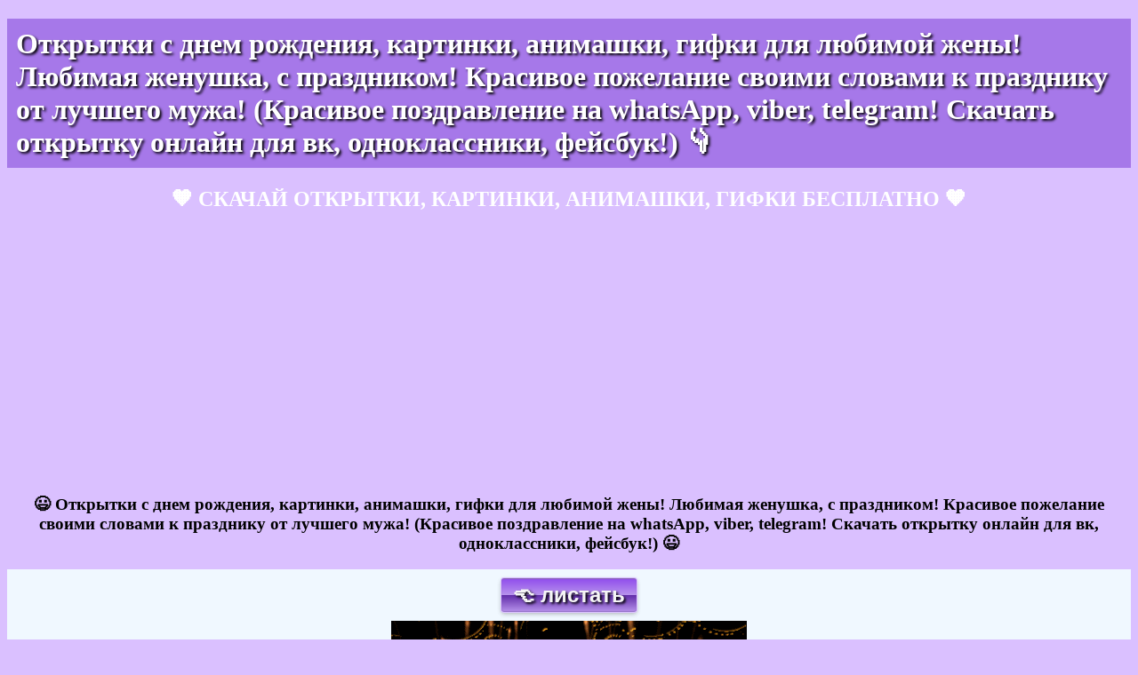

--- FILE ---
content_type: text/html; charset=UTF-8
request_url: https://123ot.ru/%D0%BE%D1%82%D0%BA%D1%80%D1%8B%D1%82%D0%BA%D0%B8-%D0%BD%D0%B0-%D0%BF%D1%80%D0%B0%D0%B7%D0%B4%D0%BD%D0%B8%D0%BA%D0%B8/%D1%81-%D0%B4%D0%BD%D0%B5%D0%BC-%D1%80%D0%BE%D0%B6%D0%B4%D0%B5%D0%BD%D0%B8%D1%8F/%D1%81-%D0%B4%D0%BD%D0%B5%D0%BC-%D1%80%D0%BE%D0%B6%D0%B4%D0%B5%D0%BD%D0%B8%D1%8F-%D0%B6%D0%B5%D0%BD%D0%B5/11/%D0%BE%D1%82%D0%BA%D1%80%D1%8B%D1%82%D0%BA%D0%B8-%D1%81-%D0%B4%D0%BD%D0%B5%D0%BC-%D1%80%D0%BE%D0%B6%D0%B4%D0%B5%D0%BD%D0%B8%D1%8F-%D0%BA%D0%B0%D1%80%D1%82%D0%B8%D0%BD%D0%BA%D0%B8-%D0%B0%D0%BD%D0%B8%D0%BC%D0%B0%D1%88%D0%BA%D0%B8-%D0%B3%D0%B8%D1%84%D0%BA%D0%B8-%D0%B4%D0%BB%D1%8F-%D0%BB%D1%8E%D0%B1%D0%B8%D0%BC%D0%BE%D0%B9-%D0%B6%D0%B5%D0%BD%D1%8B-%D0%BB%D1%8E%D0%B1%D0%B8%D0%BC%D0%B0%D1%8F-%D0%B6%D0%B5%D0%BD%D1%83%D1%88%D0%BA%D0%B0-%D1%81-%D0%BF/19562
body_size: 5054
content:

<!DOCTYPE html>
<html>
<head>
<script async custom-element="amp-auto-ads"
        src="https://cdn.ampproject.org/v0/amp-auto-ads-0.1.js">
</script>

<title>&#x1F497; Открытки с днем рождения, картинки, анимашки, гифки для любимой жены! Любимая женушка, с праздником! Красивое пожелание своими словами к празднику от лучшего мужа! (Красивое поздравление на whatsApp, viber, telegram! Скачать открытку онлайн для вк, однокл | с днем рождения жене | открытка, картинка 123ot</title>
<script type="application/ld+json">
{
  "@context": "https://schema.org",
  "@type": "BlogPosting",
  "mainEntityOfPage": {
    "@type": "WebPage",
    "@id": "https://123ot.ru/%D0%BE%D1%82%D0%BA%D1%80%D1%8B%D1%82%D0%BA%D0%B8-%D0%BD%D0%B0-%D0%BF%D1%80%D0%B0%D0%B7%D0%B4%D0%BD%D0%B8%D0%BA%D0%B8/%D1%81-%D0%B4%D0%BD%D0%B5%D0%BC-%D1%80%D0%BE%D0%B6%D0%B4%D0%B5%D0%BD%D0%B8%D1%8F/%D1%81-%D0%B4%D0%BD%D0%B5%D0%BC-%D1%80%D0%BE%D0%B6%D0%B4%D0%B5%D0%BD%D0%B8%D1%8F-%D0%B6%D0%B5%D0%BD%D0%B5/11/%D0%BE%D1%82%D0%BA%D1%80%D1%8B%D1%82%D0%BA%D0%B8-%D1%81-%D0%B4%D0%BD%D0%B5%D0%BC-%D1%80%D0%BE%D0%B6%D0%B4%D0%B5%D0%BD%D0%B8%D1%8F-%D0%BA%D0%B0%D1%80%D1%82%D0%B8%D0%BD%D0%BA%D0%B8-%D0%B0%D0%BD%D0%B8%D0%BC%D0%B0%D1%88%D0%BA%D0%B8-%D0%B3%D0%B8%D1%84%D0%BA%D0%B8-%D0%B4%D0%BB%D1%8F-%D0%BB%D1%8E%D0%B1%D0%B8%D0%BC%D0%BE%D0%B9-%D0%B6%D0%B5%D0%BD%D1%8B-%D0%BB%D1%8E%D0%B1%D0%B8%D0%BC%D0%B0%D1%8F-%D0%B6%D0%B5%D0%BD%D1%83%D1%88%D0%BA%D0%B0-%D1%81-%D0%BF/19562"  },
  "headline": "Открытки с днем рождения, картинки, анимашки, гифки для любимой жены! Любимая женушка, с праздником! Красивое пожелание своими словами к празднику от лучшего мужа! (Красивое поздравление на whatsApp, viber, telegram! Скачать открытку онлайн для вк, одноклассники, фейсбук!)",
  "description": "Открытки с днем рождения, картинки, анимашки, гифки для любимой жены! Лучшие анимации и гифки! Любимая женушка, с праздником! Красивое пожелание своими словами к празднику от лучшего мужа! (Красивое поздравление на whatsApp, viber, telegram! Скачать открытку онлайн для вк, одноклассники, фейсбук!)",
  "image": "https://123ot.ru/img/0000/7/95/otkrytki-s-dnem-roghdeniya-kartinki-animashki-gifki-dlya-lyubimoy-gheny-lyubimaya-ghenushka-s-p-968633.gif",  
  "author": {
    "@type": "Person",
    "name": "YK",
    "url": "https://123ot.ru"
  },  
  "publisher": {
    "@type": "Organization",
    "name": "123ot.ru",
    "logo": {
      "@type": "ImageObject",
      "url": "https://123ot.ru/f.ico"
    }
  },
  "datePublished": "2021-10-15",
  "dateModified": "2021-10-15"
}
</script>	
<base href="/"/>
<meta name="description" content="Открытки с днем рождения, картинки, анимашки, гифки для любимой жены! Лучшие анимации и гифки! Любимая женушка, с праздником! Красивое пожелание своими словами к празднику от лучшего мужа! (Красивое поздравление на whatsApp, viber, telegram! Скачать открытку онлайн для вк, одноклассники, фейсбук!) Скачать открытку &#x1F497; бесплатно онлайн. Открытки с днем рождения, картинки, анимашки, гифки для любимой жены! Лучшие анимации и гифки! Любимая женушка, с праздником! Красивое пожелание своими словами к празднику от лучшего мужа! (Красивое поздравление на whatsApp, viber, telegram! Скачать открытку онлайн для вк, одноклассники, фейсбук!) Открытки с днем рождения, картинки, анимашки, гифки для любимой жены! Любимая женушка, с праздником! Красивое пожелание своими словами к празднику от лучшего мужа! (Красивое поздравление на whatsApp, viber, telegram! Скачать открытку онлайн для вк, однокл | с днем рождения жене Поделиться в социальных сетях, поделиться в вацап, поделиться в whatsapp, поделиться открыткой в ватсапе, отправить открытку по watsapp, отправить открытку в вк, открытки вконтакте, открытки одноклассники, открытка для сети одноклассники, картинка для вацапа, картинка для сети одноклассники | Открытка и картинка 123ot" />   
<meta name="keywords" content="жене с праздником, с днем рождения для жены, с днем рождения жена, с днем рождения любимая,  картинки любимой, открытка жене, гифка жене, картинки 2019, любимой жене, скачать картинку 2019 бесплатно, gif 2019 download, гифки жене бесплатно, поздравление 2019, красивые анимации 2019, открытки, с пожеланиями, открытки, картинки, скачать открытки для, открытки бесплатно все, новые открытки, красивые открытки к, найти открытки, современные открытки, открытки для, пожелание своими словами, цитаты из, 123ot, открытка, лучшая открытка" />     
<meta http-equiv="Content-Type" content="text/html; charset=UTF-8" />
<meta name="yandex-verification" content="ac48e770c1d6539d" />
<meta name="p:domain_verify" content="b65cced5b42ee0a7940655db74e91990"/> <!--pinterest-->
<html lang="ru">
<meta name="viewport" content="width=device-width, initial-scale=1">

	<meta property="og:type" content="website" />
	<meta property="og:site_name" content="Открытки скачать бесплатно" />
    <meta property="og:title" content="Открытки с днем рождения, картинки, анимашки, гифки для любимой жены! Любимая женушка, с праздником! Красивое пожелание своими словами к празднику от лучшего мужа! (Красивое поздравление на whatsApp, viber, telegram! Скачать открытку онлайн для вк, одноклассники, фейсбук!)">
    <meta property="og:description" content="Открытки с днем рождения, картинки, анимашки, гифки для любимой жены! Лучшие анимации и гифки! Любимая женушка, с праздником! Красивое пожелание своими словами к празднику от лучшего мужа! (Красивое поздравление на whatsApp, viber, telegram! Скачать открытку онлайн для вк, одноклассники, фейсбук!)">

	<meta property="og:image" content="image" content="https://123ot.ru/images/small/img/0000/7/95/otkrytki-s-dnem-roghdeniya-kartinki-animashki-gifki-dlya-lyubimoy-gheny-lyubimaya-ghenushka-s-p-968633.gif">

	<meta property="og:image:type" content="image/gif">
	<meta property="og:updated_time" content="1440432930" />
    <meta property="og:locale" content="ru_RU" />
	<meta property="og:url" content = "https://123ot.ru/%D0%BE%D1%82%D0%BA%D1%80%D1%8B%D1%82%D0%BA%D0%B8-%D0%BD%D0%B0-%D0%BF%D1%80%D0%B0%D0%B7%D0%B4%D0%BD%D0%B8%D0%BA%D0%B8/%D1%81-%D0%B4%D0%BD%D0%B5%D0%BC-%D1%80%D0%BE%D0%B6%D0%B4%D0%B5%D0%BD%D0%B8%D1%8F/%D1%81-%D0%B4%D0%BD%D0%B5%D0%BC-%D1%80%D0%BE%D0%B6%D0%B4%D0%B5%D0%BD%D0%B8%D1%8F-%D0%B6%D0%B5%D0%BD%D0%B5/11/%D0%BE%D1%82%D0%BA%D1%80%D1%8B%D1%82%D0%BA%D0%B8-%D1%81-%D0%B4%D0%BD%D0%B5%D0%BC-%D1%80%D0%BE%D0%B6%D0%B4%D0%B5%D0%BD%D0%B8%D1%8F-%D0%BA%D0%B0%D1%80%D1%82%D0%B8%D0%BD%D0%BA%D0%B8-%D0%B0%D0%BD%D0%B8%D0%BC%D0%B0%D1%88%D0%BA%D0%B8-%D0%B3%D0%B8%D1%84%D0%BA%D0%B8-%D0%B4%D0%BB%D1%8F-%D0%BB%D1%8E%D0%B1%D0%B8%D0%BC%D0%BE%D0%B9-%D0%B6%D0%B5%D0%BD%D1%8B-%D0%BB%D1%8E%D0%B1%D0%B8%D0%BC%D0%B0%D1%8F-%D0%B6%D0%B5%D0%BD%D1%83%D1%88%D0%BA%D0%B0-%D1%81-%D0%BF/19562" />


<link href="f.ico" rel="shortcut icon" type="image/x-icon" />
<link rel="stylesheet" href="https://123ot.ru/css/styles-light.css?21675" type="text/css" />  
<!--<link rel="stylesheet" href="https:///css/bootstrap.css?" type="text/css" />  
<link rel="stylesheet" href="https:///css/styles.css?" type="text/css" /> -->
<link rel=”alternate” hreflang="ru-Ru" href="https://123ot.ru" />

<script async src="//pagead2.googlesyndication.com/pagead/js/adsbygoogle.js"></script>
<script>
     (adsbygoogle = window.adsbygoogle || []).push({
          google_ad_client: "ca-pub-8023862886341831",
          enable_page_level_ads: true
     });
</script>
<!-- Global site tag (gtag.js) - Google Analytics -->
<script async src="https://www.googletagmanager.com/gtag/js?id=UA-116925153-1"></script>
<script>
  window.dataLayer = window.dataLayer || [];
  function gtag(){dataLayer.push(arguments);}
  gtag('js', new Date());

  gtag('config', 'UA-116925153-1');
</script>
</head>	<body>
		<div>					
			<div id="search">
				<h1>Открытки с днем рождения, картинки, анимашки, гифки для любимой жены! Любимая женушка, с праздником! Красивое пожелание своими словами к празднику от лучшего мужа! (Красивое поздравление на whatsApp, viber, telegram! Скачать открытку онлайн для вк, одноклассники, фейсбук!) &#128071;</h1>
				<h2 class='colw c'>&#129505; СКАЧАЙ ОТКРЫТКИ, КАРТИНКИ, АНИМАШКИ, ГИФКИ БЕСПЛАТНО &#129505;</h2>
			</div>	
			<div>
				<div class="container-fluid">
<div class="row">		
    <div class="col-md-12">
        <script async src="//pagead2.googlesyndication.com/pagead/js/adsbygoogle.js"></script>
		<!-- text -->
		<ins class="adsbygoogle"
			 style="display:block"
			 data-ad-client="ca-pub-8023862886341831"
			 data-ad-slot="4891451641"
			 data-ad-format="auto"
			 data-full-width-responsive="true"></ins>
		<script>
		(adsbygoogle = window.adsbygoogle || []).push({});
		</script>
    </div>
</div>
</div>			</div>	
			<div>
				<h3 class='c'>&#128515; Открытки с днем рождения, картинки, анимашки, гифки для любимой жены! Любимая женушка, с праздником! Красивое пожелание своими словами к празднику от лучшего мужа! (Красивое поздравление на whatsApp, viber, telegram! Скачать открытку онлайн для вк, одноклассники, фейсбук!) &#128515;</h3>
			</div>			
		</div>			<div>
									
						
							
						<div class='c'>						
						<div id="ot" class='c'>							
																<a href="https://123ot.ru/открытки-на-праздники/с-днем-рождения/с-днем-рождения-жене/11/анимации-лучшей-в-мире-жене-гифки-gif-жене-ко-дню-рождения-с-днем-рождения-красивое-по/19561">
									<div id="butp" class='but'>&#x1F448; листать</div>
								</a>
														
															<div>
								<p class='phd'>Загрузка картинки...</p>
								<img id="imo" src="https://123ot.ru/img/0000/7/95/otkrytki-s-dnem-roghdeniya-kartinki-animashki-gifki-dlya-lyubimoy-gheny-lyubimaya-ghenushka-s-p-968633.gif" alt="Открытки с днем рождения, картинки, анимашки, гифки для любимой жены! Любимая женушка, с праздником! Красивое пожелание своими словами к празднику от лучшего мужа! (Красивое поздравление на whatsApp, viber, telegram! Скачать открытку онлайн для вк, одноклассники, фейсбук!) скачать открытку бесплатно | 123ot" title="Открытки с днем рождения, картинки, анимашки, гифки для любимой жены! Любимая женушка, с праздником! Красивое пожелание своими словами к празднику от лучшего мужа! (Красивое поздравление на whatsApp, viber, telegram! Скачать открытку онлайн для вк, однокл" itemprop="contentUrl"/>
								</div>
														
																<a href="https://123ot.ru/открытки-на-праздники/с-днем-рождения/с-днем-рождения-жене/11/красивые-открытки-для-лучшей-жены-картинки-гифки-анимации-с-днем-рождения-жене-любимая/19563">
									<div id="butp2" class='but'>листать &#x1F449;</div> <!--&#8594;-->
								</a>
																
							<script async defer src="//assets.pinterest.com/js/pinit.js"></script>
							
								<div class="sav2">Кнопка СКАЧАТЬ ниже &#128071;</div>
								<div class="sav3 mb30">Кнопка whatsApp тоже ниже &#128071;</div>
								<div><p>Открытки с днем рождения, картинки, анимашки, гифки для любимой жены! Лучшие анимации и гифки! Любимая женушка, с праздником! Красивое пожелание своими словами к празднику от лучшего мужа! (Красивое поздравление на whatsApp, viber, telegram! Скачать открытку онлайн для вк, одноклассники, фейсбук!)</p></div>
								
								<div>
									<div class="container-fluid">
<div class="row">		
    <div class="col-md-12">
        <script async src="//pagead2.googlesyndication.com/pagead/js/adsbygoogle.js"></script>
		<!-- text -->
		<ins class="adsbygoogle"
			 style="display:block"
			 data-ad-client="ca-pub-8023862886341831"
			 data-ad-slot="4891451641"
			 data-ad-format="auto"
			 data-full-width-responsive="true"></ins>
		<script>
		(adsbygoogle = window.adsbygoogle || []).push({});
		</script>
    </div>
</div>
</div>								</div>
							
							<div class='mb20'><span class='y'>Меню в самом низу &#128071;!!!</span> <span class='b'>Поздравление написано &#x1F447; голубым шрифтом!!!</span></div>
							
	<div class='mb20 sav3'>Открытку с этой страницы можно отправить на whatsApp &#128515;</div>						
	<div class="butw">
		<a title='Отправить на whatsApp Открытки с днем рождения, картинки, анимашки, гифки для любимой жены! Любимая женушка, с праздником! Красивое пожелание своими словами к празднику от лучшего мужа! (Красивое поздравление на whatsApp, viber, telegram! Скачать открытку онлайн для вк, одноклассники, фейсбук!)' href='whatsapp://send?text=Вам пришла открытка https://123ot.ru/%D0%BE%D1%82%D0%BA%D1%80%D1%8B%D1%82%D0%BA%D0%B8-%D0%BD%D0%B0-%D0%BF%D1%80%D0%B0%D0%B7%D0%B4%D0%BD%D0%B8%D0%BA%D0%B8/%D1%81-%D0%B4%D0%BD%D0%B5%D0%BC-%D1%80%D0%BE%D0%B6%D0%B4%D0%B5%D0%BD%D0%B8%D1%8F/%D1%81-%D0%B4%D0%BD%D0%B5%D0%BC-%D1%80%D0%BE%D0%B6%D0%B4%D0%B5%D0%BD%D0%B8%D1%8F-%D0%B6%D0%B5%D0%BD%D0%B5/11/%D0%BE%D1%82%D0%BA%D1%80%D1%8B%D1%82%D0%BA%D0%B8-%D1%81-%D0%B4%D0%BD%D0%B5%D0%BC-%D1%80%D0%BE%D0%B6%D0%B4%D0%B5%D0%BD%D0%B8%D1%8F-%D0%BA%D0%B0%D1%80%D1%82%D0%B8%D0%BD%D0%BA%D0%B8-%D0%B0%D0%BD%D0%B8%D0%BC%D0%B0%D1%88%D0%BA%D0%B8-%D0%B3%D0%B8%D1%84%D0%BA%D0%B8-%D0%B4%D0%BB%D1%8F-%D0%BB%D1%8E%D0%B1%D0%B8%D0%BC%D0%BE%D0%B9-%D0%B6%D0%B5%D0%BD%D1%8B-%D0%BB%D1%8E%D0%B1%D0%B8%D0%BC%D0%B0%D1%8F-%D0%B6%D0%B5%D0%BD%D1%83%D1%88%D0%BA%D0%B0-%D1%81-%D0%BF/19562' target='_blank' rel='nofollow'>Отправить на whatsApp</a>
	</div>
	
							<div>	
															<a class='but' title="скачать бесплатно открытку Открытки с днем рождения, картинки, анимашки, гифки для любимой жены! Любимая женушка, с праздником! Красивое пожелание своими словами к празднику от лучшего мужа! (Красивое поздравление на whatsApp, viber, telegram! Скачать открытку онлайн для вк, одноклассники, фейсбук!) | Открытка, картинка 123ot" href='img/0000/7/95/otkrytki-s-dnem-roghdeniya-kartinki-animashki-gifki-dlya-lyubimoy-gheny-lyubimaya-ghenushka-s-p-968633.gif' download>скачать открытку</a>
														</div>	
							
						</div> <!-- id="ot" -->
						</div> <!-- id="ot" -->
							
							
													
					<div>
						<p class='c'>Поздравление своими словами, в прозе или стихах!</p>
						<h3 class="c colmal">Нежное и праздничное сообщение на viber и whatsApp для милой жены ко дню рождения!</h3>
						<p class="colbl"><p>Приветствуем вас! Дорогие мужчины, которым в жены достались лучшие женщины! Добро пожаловать на замечательную, своеобразную и поздравительную страничку нашего сайта! Здесь вы можете скачать очень красивую открытку на день рождения любимой, а также вы сможете легко скопировать прекрасное поздравление для неё своими словами! Вы можете подобрать самую изящную картинку! Любые анимационные изображения, мерцающие гифки и просто красивые классические открытки распределены по соответствующим разделам сайта, бесплатно скачать любое анимированное или обычное изображение, и отправить приятное и неожиданное пожелание на вайбер, телеграм или вацап друзьям или поделиться в вконтакте, одноклассниках, фейсбук можно прямо отсюда! Мы загружаем для ваших любимых жен самые превосходные и необычные, творческие и авторские картинки, гифы, гиф-изображения и анимации на все лучшие темы и сферы вашей нескучной жизни!</p><p class="blTe">Моя золотая, жизнерадостная, любимейшая, очаровательная женушка! Поздравляю тебя с днем твоего рождения, дорогая! В этот день я хочум пожелать тебе счастья, удачи, здоровья, благополучия везде и во всем, пусть уважение, доброта и взаимопонимание царит в нашей семье! Я тебя сильно-пресильно люблю! Ты - моё самое большое счастье в жизни Я желаю, чтоб в твоей повседневной жизни было побольше позитива и радостных событий! Мы с тобой создали прекрасную семью, лучшую, счастливую! Мы красивая пара! Ты у меня замечательная! Обожаю, когда мы проводим время вместе! Спасибо за твою доброту и за любовь! В такой чудесный день, в день, когда ты родилась, я хочу ещё разок написать, что желаю тебе, чтоб тебя всегда окутывала пелена только красивых и счастливых жизненных событий! Ты - очарование и нежность! Пусть только радость и любовь будут с тобой рядом! Очень сильно-пресильно тебя люблю!!! С днем рождения, дорогая! Я тебя люблю!</p></p>
					</div>
					
					<div class='c'>
												<a class='abd' title="все открытки по теме с днем рождения жене | 123ot" href="открытки-на-праздники/с-днем-рождения/с-днем-рождения-жене/11">посмотреть другие открытки по теме</a> 
					</div>	
					<div><span>Облако тегов и популярных поисковых фраз на 123ot.ru</span></div>
					<div>
														<a title="Открытки, картинки жене с праздником" target="_blank" href="https://123ot.ru/search?p=1&query=жене+с+праздником&status=ok#search">жене с праздником</a> 
														<a title="Открытки, картинки с днем рождения для жены" target="_blank" href="https://123ot.ru/search?p=1&query=с+днем+рождения+для+жены&status=ok#search">с днем рождения для жены</a> 
														<a title="Открытки, картинки с днем рождения жена" target="_blank" href="https://123ot.ru/search?p=1&query=с+днем+рождения+жена&status=ok#search">с днем рождения жена</a> 
														<a title="Открытки, картинки с днем рождения любимая" target="_blank" href="https://123ot.ru/search?p=1&query=с+днем+рождения+любимая&status=ok#search">с днем рождения любимая</a> 
														<a title="Открытки, картинки картинки любимой" target="_blank" href="https://123ot.ru/search?p=1&query=картинки+любимой&status=ok#search">картинки любимой</a> 
														<a title="Открытки, картинки открытка жене" target="_blank" href="https://123ot.ru/search?p=1&query=открытка+жене&status=ok#search">открытка жене</a> 
														<a title="Открытки, картинки гифка жене" target="_blank" href="https://123ot.ru/search?p=1&query=гифка+жене&status=ok#search">гифка жене</a> 
														<a title="Открытки, картинки картинки 2019" target="_blank" href="https://123ot.ru/search?p=1&query=картинки+2019&status=ok#search">картинки 2019</a> 
														<a title="Открытки, картинки любимой жене" target="_blank" href="https://123ot.ru/search?p=1&query=любимой+жене&status=ok#search">любимой жене</a> 
											</div>	
						</div>
		
		<div id="cards">
				<nav>
				  <ul>
					<li>
						<a class='but' href="https://123ot.ru/открытки-на-праздники#otkrytki">открытки на праздники</a>
					</li>
					<li>
						<a class='but' href="https://123ot.ru/открытки-на-праздники/с-днем-рождения#otkrytki">с днем рождения</a>
					</li>
										<li>
						<a class='but' href="https://123ot.ru/открытки-на-праздники/с-днем-рождения/с-днем-рождения-жене/1#cards">с днем рождения жене</a>
					</li>
										<li>
						<a class='but' href="https://123ot.ru/открытки-на-праздники/с-днем-рождения/с-днем-рождения-жене/11#cards">страница 11</a>
					</li>
					
				  </ul>
				</nav>
			</div></body>
</html>

--- FILE ---
content_type: text/html; charset=utf-8
request_url: https://www.google.com/recaptcha/api2/aframe
body_size: 268
content:
<!DOCTYPE HTML><html><head><meta http-equiv="content-type" content="text/html; charset=UTF-8"></head><body><script nonce="6G-525Eb5KnS4HCY2dKQXA">/** Anti-fraud and anti-abuse applications only. See google.com/recaptcha */ try{var clients={'sodar':'https://pagead2.googlesyndication.com/pagead/sodar?'};window.addEventListener("message",function(a){try{if(a.source===window.parent){var b=JSON.parse(a.data);var c=clients[b['id']];if(c){var d=document.createElement('img');d.src=c+b['params']+'&rc='+(localStorage.getItem("rc::a")?sessionStorage.getItem("rc::b"):"");window.document.body.appendChild(d);sessionStorage.setItem("rc::e",parseInt(sessionStorage.getItem("rc::e")||0)+1);localStorage.setItem("rc::h",'1769275737269');}}}catch(b){}});window.parent.postMessage("_grecaptcha_ready", "*");}catch(b){}</script></body></html>